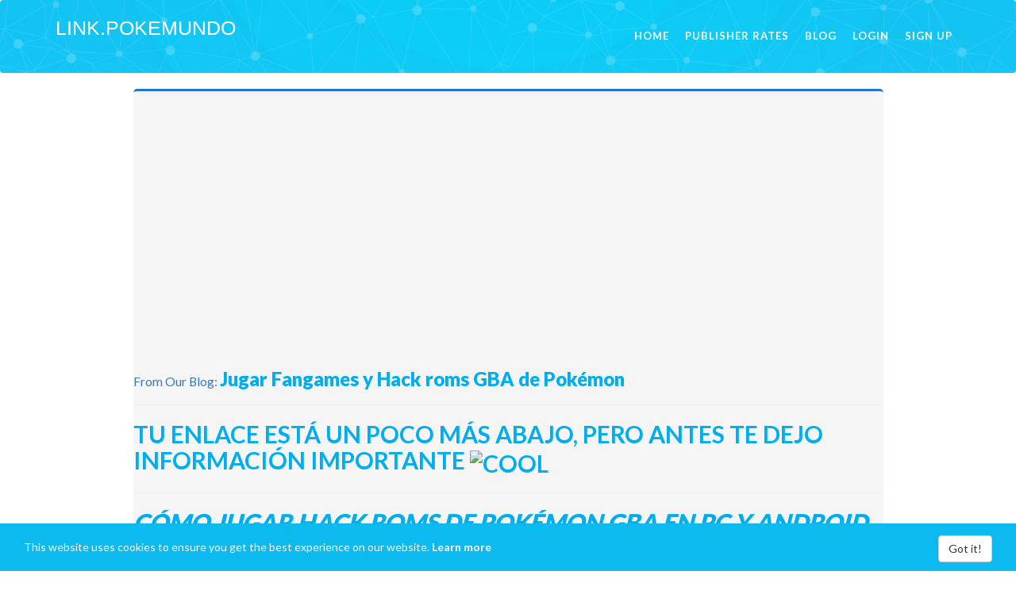

--- FILE ---
content_type: text/html; charset=UTF-8
request_url: https://link.pokemundo.com/GzT5KZK9
body_size: 4009
content:
<!DOCTYPE html>
<html lang="es">
<head>
    <meta name="robots" content="noindex, nofollow">
    <meta name="og:title" content="Pokemon_Scandal_--LIVE_TOUR--">
    <meta name="og:description" content="MediaFire is a simple to use free service that lets you put all your photos, documents, music, and video in a single place so you can access them anywhere and share them everywhere.">
    <meta property="og:image" content="https://static.mediafire.com/images/filetype/download/default.jpg"/>
    <meta charset="utf-8"/><title>Link.Pokemundo</title>
<meta http-equiv="X-UA-Compatible" content="IE=edge">
<meta name="viewport" content="width=device-width, initial-scale=1">
<meta name="description" content="">
<meta name="keywords" content="earn money, short link, get paid">

<link href='https://link.pokemundo.com/favicon.ico' type='image/x-icon' rel='icon'/><link href='https://link.pokemundo.com/favicon.ico' type='image/x-icon' rel='shortcut icon'/>
<link href="//fonts.googleapis.com/css?family=Lato:300,400,700,900" rel="stylesheet">

<link rel="stylesheet" href="https://link.pokemundo.com/cloud_theme/build/css/styles.min.css?ver=6.4.0"/>
<script type="text/javascript">
  if (window.self !== window.top) {
    window.top.location.href = window.location.href;
  }
</script>

<!-- HTML5 Shim and Respond.js IE8 support of HTML5 elements and media queries -->
<!-- WARNING: Respond.js doesn't work if you view the page via file:// -->
<!--[if lt IE 9]>
<script src="https://oss.maxcdn.com/html5shiv/3.7.3/html5shiv.min.js"></script>
<script src="https://oss.maxcdn.com/respond/1.4.2/respond.min.js"></script>
<![endif]-->
</head>
<body class="captcha-page">

<!-- Navigation -->
<nav id="mainNav" class="navbar navbar-default">
    <div class="container">
        <!-- Brand and toggle get grouped for better mobile display -->
        <div class="navbar-header page-scroll">
            <button type="button" class="navbar-toggle" data-toggle="collapse"
                    data-target="#bs-example-navbar-collapse-1">
                <span class="sr-only">Toggle navigation</span>
                <span class="icon-bar"></span>
                <span class="icon-bar"></span>
                <span class="icon-bar"></span>
            </button>

                        <a class="navbar-brand " href="https://link.pokemundo.com/">Link.Pokemundo</a>
        </div>

        <!-- Collect the nav links, forms, and other content for toggling -->
        <div class="collapse navbar-collapse" id="bs-example-navbar-collapse-1">
            <ul class="nav navbar-nav navbar-right"><li class=" "><a class="" href="https://link.pokemundo.com/"><span>Home</span></a></li><li class=" "><a class="" href="https://link.pokemundo.com/payout-rates"><span>Publisher Rates</span></a></li><li class=" "><a class="" href="https://link.pokemundo.com/blog"><span>Blog</span></a></li><li class=" "><a class="" href="https://link.pokemundo.com/auth/signin"><span>Login</span></a></li><li class=" "><a class="" href="https://link.pokemundo.com/auth/signup"><span>Sign Up</span></a></li></ul>        </div>
        <!-- /.navbar-collapse -->
    </div>
    <!-- /.container-fluid -->
</nav>

<div class="container">
    <div class="row">
        <div class="col-md-10 col-md-offset-1">
            

<div class="box-main">

            <div class="banner banner-captcha">
            <div class="banner-inner">
                <script async src="https://pagead2.googlesyndication.com/pagead/js/adsbygoogle.js?client=ca-pub-1270929603982091"
     crossorigin="anonymous"></script>
<!-- acortador -->
<ins class="adsbygoogle"
     style="display:block"
     data-ad-client="ca-pub-1270929603982091"
     data-ad-slot="2614083376"
     data-ad-format="auto"
     data-full-width-responsive="true"></ins>
<script>
     (adsbygoogle = window.adsbygoogle || []).push({});
</script>            </div>
        </div>
    
            <div class="blog-item">
            <div class="page-header">
                <h3>
                    <small><a href="https://link.pokemundo.com/blog">From Our Blog:</a>
                    </small> Jugar Fangames y Hack roms GBA de Pokémon </h3>
            </div>
            <div class="blog-content"><h2><strong>Tu Enlace est&aacute; un poco m&aacute;s abajo, pero antes te dejo informaci&oacute;n importante&nbsp;<img alt="cool" height="23" src="https://cdn.ckeditor.com/4.10.1/full/plugins/smiley/images/shades_smile.png" title="cool" width="23" /></strong></h2>

<hr />
<h2><em>C&oacute;mo Jugar Hack Roms de Pok&eacute;mon GBA en PC y ANDROID</em></h2>

<p><a href="https://pokemundo.com/pokemon-skyblue-gba/" target="_blank"><img alt="Pokémon SkyBlue" src="https://pokemundo.com/wp-content/uploads/2022/05/pokemon-skyblue-hack-rom-2.jpg" style="width: 400px; height: 300px;" /></a></p>

<p>Si quieres jugar <strong>hack roms de Pok&eacute;mon</strong> <a href="https://pokemundo.com/category/hack-roms-pokemon-gba/">GBA</a> en PC&nbsp;&nbsp;<strong>Android</strong> te voy a ense&ntilde;ar los <strong>mejores programas</strong> para que puedas hacerlo. Ver&aacute;s que es muy sencillo y solo tendr&aacute;s que elegir cual es el emulador o aplicaci&oacute;n que mejor te <strong>funcione para tu celular o computadora</strong>.&nbsp;</p>

<p>En este enlace tienes toda la informaci&oacute;n y programas para jugar Hack roms GBA:</p>

<h3><a href="https://pokemundo.com/jugar-hack-roms-pokemon-gba-en-android-facil/" target="_blank">Tutorial Pok&eacute;mon GBA para PC y ANDROID</a></h3>

<hr />
<h2><em>C&oacute;mo Jugar Fangames de Pok&eacute;mon en PC y ANDROID</em></h2>

<p><a href="https://pokemundo.com/pokemon-project-chasm/"><img alt="" src="https://pokemundo.com/wp-content/uploads/2022/08/pokemon-project-chasm-fangame.jpg" style="width: 400px; height: 300px;" /></a></p>

<div>Si todav&iacute;a no sabes como jugar Fangames de Pok&eacute;mon en Ordenador y Android aqu&iacute; ver&aacute;s informaci&oacute;n, programas y tutorial, sobre todo para los que juegan desde Android. Adem&aacute;s, actualmente est&aacute; actualizado con la versi&oacute;n de Google Play con la aplicaci&oacute;n de JoiPlay, con tutorial actualizado y muchas novedades para disfrutar de tus nuevas aventuras en Android.</div>

<h3><a href="https://pokemundo.com/como-jugar-fangames-de-pokemon-en-android/">Tutorial Pok&eacute;mon Fangames para PC y ANDROID</a></h3>

<hr />
<h2><strong>Hack Roms de Pok&eacute;mon GBA</strong></h2>

<div>Si est&aacute;s buscando los mejores hack roms gba de Pok&eacute;mon aqu&iacute; los tienes:</div>

<h3><a href="https://pokemundo.com/category/hack-roms-pokemon-gba/" target="_blank">Hack roms Pok&eacute;mon GBA</a></h3>

<p><a href="https://pokemundo.com/pokemon-regis-origin/" target="_blank"><img alt="Pokémon Regis Origin" src="https://pokemundo.com/wp-content/uploads/2022/08/pokemon-regis-origin-gba-2.jpg" style="width: 400px; height: 300px;" /></a></p>

<hr />
<h2><strong>Los mejores Fangames de Pok&eacute;mon</strong></h2>

<div>Aqu&iacute; puedes encontrar los mejores Fangames de Pok&eacute;mon m&aacute;s reconocidos:</div>

<h2><a href="https://pokemundo.com/category/fangames/" target="_blank">Fangames de Pok&eacute;mon</a></h2>

<p><a href="https://pokemundo.com/pokemon-project-chasm/" target="_blank"><img alt="" src="https://pokemundo.com/wp-content/uploads/2022/09/POKEMON-UNBREKEABLE-TIES-2.jpg" style="width: 400px; height: 300px;" /></a></p>

<hr />
<p>&nbsp;<a href="https://pokemundo.com" target="_blank"><img alt="" src="https://pokemundo.com/wp-content/uploads/2020/07/cropped-cropped-pokemundo3-2.png" style="width: 478px; height: 103px;" /></a></p>

<h2><strong><u>Y aqu&iacute; abajo tienes tu enlace&nbsp;<img alt="yes" height="23" src="https://cdn.ckeditor.com/4.10.1/full/plugins/smiley/images/thumbs_up.png" title="yes" width="23" /></u></strong></h2>
</div>
        </div>
    
    
    <div class="row ">
        <div class="col-md-12 hidden">
                    </div>
        <div class="col-md-12">

            
            <form method="post" accept-charset="utf-8" id="link-view" action="/GzT5KZK9"><div style="display:none;"><input type="hidden" name="_method" value="POST"/><input type="hidden" name="_csrfToken" autocomplete="off" value="2644223fc2ee0b32b4875234c6fbbda604a0b4fd872b603a41d2463d28619475e07998c57e26532bea8defbf05f69427c7fdb73ea0dc95c66cd2031e670f4da3"/></div>
            <p style="font-size: 17px;">
                Por favor marque el captcha para pasar a la página de destino.            </p>

            <input type="hidden" name="ref" value=""/>
            <input type="hidden" name="f_n" value="slc"/>
            <div class="form-group text-center">
                <div id="captchaShortlink" style="display: inline-block;"></div>
            </div>

            <button class="btn btn-primary btn-captcha" id="invisibleCaptchaShortlink" type="submit">Click here to continue</button>
            <div style="display:none;"><input type="hidden" name="_Token[fields]" autocomplete="off" value="6b231993495f3fa3938401c0c59f0e2d737b338f%3Af_n%7Cref"/><input type="hidden" name="_Token[unlocked]" autocomplete="off" value="adcopy_challenge%7Cadcopy_response%7Ccaptcha_code%7Ccaptcha_namespace%7Cg-recaptcha-response"/></div></form>        </div>
    </div>

            <div class="banner banner-captcha">
            <div class="banner-inner">
                <script async src="https://pagead2.googlesyndication.com/pagead/js/adsbygoogle.js?client=ca-pub-1270929603982091"
     crossorigin="anonymous"></script>
<!-- acortador -->
<ins class="adsbygoogle"
     style="display:block"
     data-ad-client="ca-pub-1270929603982091"
     data-ad-slot="2614083376"
     data-ad-format="auto"
     data-full-width-responsive="true"></ins>
<script>
     (adsbygoogle = window.adsbygoogle || []).push({});
</script>            </div>
        </div>
    
</div>

<div class="text-left">

    <h3>Que Es Link.Pokemundo?</h3>
    <p>Link.Pokemundo es una herramienta completamente libre donde se puede crear enlaces cortos, que aparte de ser libre, le pagan! Por lo tanto, ahora se puede ganar dinero desde casa, cuando gestión y protección de sus enlaces. ¡Regístrate ahora!</p>

    <h3>Acortar urls y gana dinero</h3>
    <p>Regístrese para obtener una cuenta en tan sólo 2 minutos. Una vez que haya completado su El registro sólo empezar a crear URLs cortas y compartir los vínculos con su familiares y amigos.</p>

</div>
        </div>
    </div>
</div>

<footer>
    
    <div class="copyright-container">
        <div class="container">
            <div class="row">
                <div class="col-sm-4 bottom-menu">
                    <ul class="list-inline"><li class=" "><a class="" href="https://link.pokemundo.com/pages/privacy"><span>Privacy Policy</span></a></li><li class=" "><a class="" href="https://link.pokemundo.com/pages/terms"><span>Terms of Use</span></a></li></ul>                </div>
                <div class="col-sm-4 social-links">
                    <ul class="list-inline">
                                                    <li><a href="https://www.example.com/"><i class="fa fa-facebook"></i></a></li>
                                                                            <li><a href="https://www.example.com/"><i class="fa fa-twitter"></i></a></li>
                                                                            <li><a href="https://www.example.com/"><i class="fa fa-google-plus"></i></a>
                            </li>
                                            </ul>
                </div>
                <div class="col-sm-4 copyright">
                    <div>Copyright &copy; Link.Pokemundo 2026</div>

                </div>
            </div>
        </div>
    </div>
</footer>

<script type='text/javascript'>
  /* <![CDATA[ */
  var app_vars = {"base_url":"https:\/\/link.pokemundo.com\/","current_url":"https:\/\/link.pokemundo.com\/","language":"es_ES","copy":"Copy","copied":"Copied!","user_id":null,"home_shortening_register":"no","enable_captcha":"yes","captcha_type":"recaptcha","reCAPTCHA_site_key":"6LdoTIEcAAAAAMxAOaFVvBYdunn91JrlFqXiXPrt","invisible_reCAPTCHA_site_key":"6LdoTIEcAAAAAMxAOaFVvBYdunn91JrlFqXiXPrt","solvemedia_challenge_key":"","captcha_short_anonymous":"1","captcha_shortlink":"yes","captcha_signin":"no","captcha_signup":"no","captcha_forgot_password":"no","captcha_contact":"yes","counter_value":"5","counter_start":"DOMContentLoaded","get_link":"Obtener v\u00ednculo","getting_link":"Obteniendo v\u00ednculo...","skip_ad":"Skip Ad","force_disable_adblock":"1","please_disable_adblock":"Please disable Adblock to proceed to the destination page.","cookie_notification_bar":true,"cookie_message":"This website uses cookies to ensure you get the best experience on our website. <a href='https:\/\/link.pokemundo.com\/pages\/privacy' target='_blank'><b>Learn more<\/b><\/a>","cookie_button":"Got it!"};
  /* ]]> */
</script>


<script data-cfasync="false" src="https://link.pokemundo.com/js/ads.js"></script>

<script src="https://link.pokemundo.com/cloud_theme/build/js/script.min.js?ver=6.4.0"></script>
    <script src="https://www.recaptcha.net/recaptcha/api.js?onload=onloadRecaptchaCallback&render=explicit"
            async defer></script>



</body>
</html>


--- FILE ---
content_type: text/html; charset=utf-8
request_url: https://www.google.com/recaptcha/api2/aframe
body_size: 268
content:
<!DOCTYPE HTML><html><head><meta http-equiv="content-type" content="text/html; charset=UTF-8"></head><body><script nonce="B_TqLLETXXm2PxpiXzLixw">/** Anti-fraud and anti-abuse applications only. See google.com/recaptcha */ try{var clients={'sodar':'https://pagead2.googlesyndication.com/pagead/sodar?'};window.addEventListener("message",function(a){try{if(a.source===window.parent){var b=JSON.parse(a.data);var c=clients[b['id']];if(c){var d=document.createElement('img');d.src=c+b['params']+'&rc='+(localStorage.getItem("rc::a")?sessionStorage.getItem("rc::b"):"");window.document.body.appendChild(d);sessionStorage.setItem("rc::e",parseInt(sessionStorage.getItem("rc::e")||0)+1);localStorage.setItem("rc::h",'1767750178886');}}}catch(b){}});window.parent.postMessage("_grecaptcha_ready", "*");}catch(b){}</script></body></html>